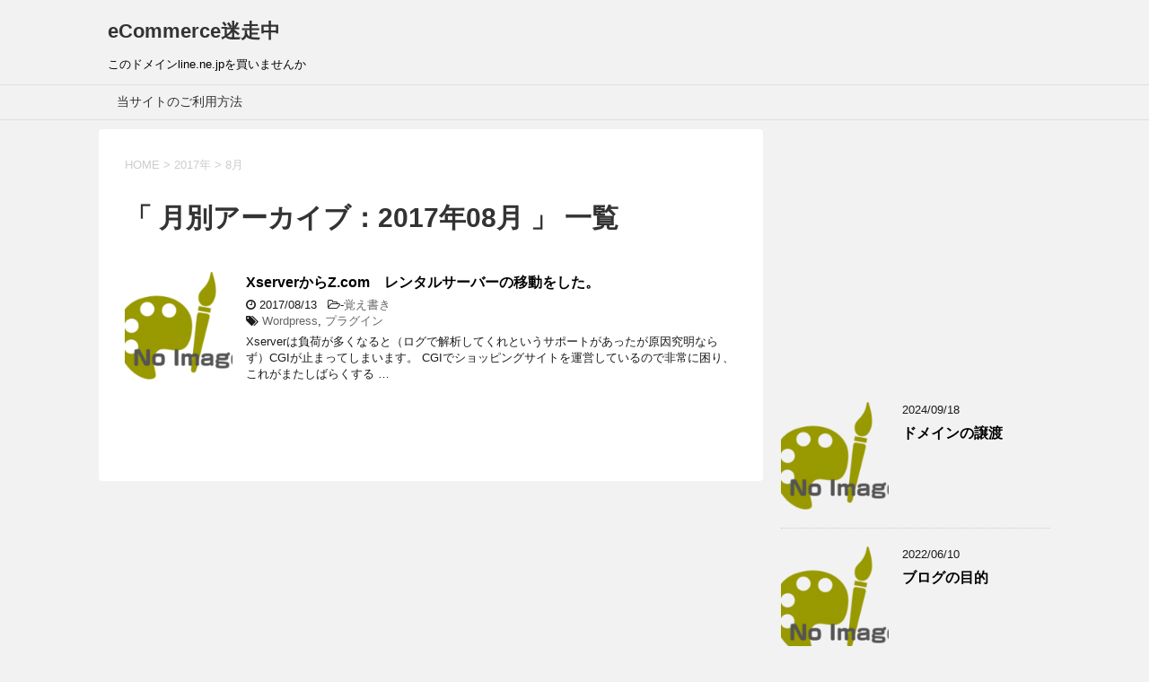

--- FILE ---
content_type: text/html; charset=UTF-8
request_url: https://line.ne.jp/2017/08/
body_size: 10047
content:
<!DOCTYPE html>
<!--[if lt IE 7]>
<html class="ie6" lang="ja"> <![endif]-->
<!--[if IE 7]>
<html class="i7" lang="ja"> <![endif]-->
<!--[if IE 8]>
<html class="ie" lang="ja"> <![endif]-->
<!--[if gt IE 8]><!-->
<html lang="ja">
	<!--<![endif]-->
	<head prefix="og: http://ogp.me/ns# fb: http://ogp.me/ns/fb# article: http://ogp.me/ns/article#">
		<meta charset="UTF-8" >
		<meta name="viewport" content="width=device-width,initial-scale=1.0,user-scalable=yes">
		<meta name="format-detection" content="telephone=no" >
		
					<meta name="robots" content="noindex,follow">
		
		<link rel="alternate" type="application/rss+xml" title="eCommerce迷走中 RSS Feed" href="https://line.ne.jp/feed/" />
		<link rel="pingback" href="https://line.ne.jp/xmlrpc.php" >
		<!--[if lt IE 9]>
		<script src="http://css3-mediaqueries-js.googlecode.com/svn/trunk/css3-mediaqueries.js"></script>
		<script src="https://line.ne.jp/wp-content/themes/stinger8/js/html5shiv.js"></script>
		<![endif]-->
				<title>2017年8月 &#8211; eCommerce迷走中</title>
<meta name='robots' content='max-image-preview:large' />
	<style>img:is([sizes="auto" i], [sizes^="auto," i]) { contain-intrinsic-size: 3000px 1500px }</style>
	<link rel='dns-prefetch' href='//widgetlogic.org' />
<link rel='dns-prefetch' href='//ajax.googleapis.com' />
<link rel='dns-prefetch' href='//www.googletagmanager.com' />
<link rel='dns-prefetch' href='//pagead2.googlesyndication.com' />
<script type="text/javascript">
/* <![CDATA[ */
window._wpemojiSettings = {"baseUrl":"https:\/\/s.w.org\/images\/core\/emoji\/16.0.1\/72x72\/","ext":".png","svgUrl":"https:\/\/s.w.org\/images\/core\/emoji\/16.0.1\/svg\/","svgExt":".svg","source":{"concatemoji":"https:\/\/line.ne.jp\/wp-includes\/js\/wp-emoji-release.min.js?ver=6.8.3"}};
/*! This file is auto-generated */
!function(s,n){var o,i,e;function c(e){try{var t={supportTests:e,timestamp:(new Date).valueOf()};sessionStorage.setItem(o,JSON.stringify(t))}catch(e){}}function p(e,t,n){e.clearRect(0,0,e.canvas.width,e.canvas.height),e.fillText(t,0,0);var t=new Uint32Array(e.getImageData(0,0,e.canvas.width,e.canvas.height).data),a=(e.clearRect(0,0,e.canvas.width,e.canvas.height),e.fillText(n,0,0),new Uint32Array(e.getImageData(0,0,e.canvas.width,e.canvas.height).data));return t.every(function(e,t){return e===a[t]})}function u(e,t){e.clearRect(0,0,e.canvas.width,e.canvas.height),e.fillText(t,0,0);for(var n=e.getImageData(16,16,1,1),a=0;a<n.data.length;a++)if(0!==n.data[a])return!1;return!0}function f(e,t,n,a){switch(t){case"flag":return n(e,"\ud83c\udff3\ufe0f\u200d\u26a7\ufe0f","\ud83c\udff3\ufe0f\u200b\u26a7\ufe0f")?!1:!n(e,"\ud83c\udde8\ud83c\uddf6","\ud83c\udde8\u200b\ud83c\uddf6")&&!n(e,"\ud83c\udff4\udb40\udc67\udb40\udc62\udb40\udc65\udb40\udc6e\udb40\udc67\udb40\udc7f","\ud83c\udff4\u200b\udb40\udc67\u200b\udb40\udc62\u200b\udb40\udc65\u200b\udb40\udc6e\u200b\udb40\udc67\u200b\udb40\udc7f");case"emoji":return!a(e,"\ud83e\udedf")}return!1}function g(e,t,n,a){var r="undefined"!=typeof WorkerGlobalScope&&self instanceof WorkerGlobalScope?new OffscreenCanvas(300,150):s.createElement("canvas"),o=r.getContext("2d",{willReadFrequently:!0}),i=(o.textBaseline="top",o.font="600 32px Arial",{});return e.forEach(function(e){i[e]=t(o,e,n,a)}),i}function t(e){var t=s.createElement("script");t.src=e,t.defer=!0,s.head.appendChild(t)}"undefined"!=typeof Promise&&(o="wpEmojiSettingsSupports",i=["flag","emoji"],n.supports={everything:!0,everythingExceptFlag:!0},e=new Promise(function(e){s.addEventListener("DOMContentLoaded",e,{once:!0})}),new Promise(function(t){var n=function(){try{var e=JSON.parse(sessionStorage.getItem(o));if("object"==typeof e&&"number"==typeof e.timestamp&&(new Date).valueOf()<e.timestamp+604800&&"object"==typeof e.supportTests)return e.supportTests}catch(e){}return null}();if(!n){if("undefined"!=typeof Worker&&"undefined"!=typeof OffscreenCanvas&&"undefined"!=typeof URL&&URL.createObjectURL&&"undefined"!=typeof Blob)try{var e="postMessage("+g.toString()+"("+[JSON.stringify(i),f.toString(),p.toString(),u.toString()].join(",")+"));",a=new Blob([e],{type:"text/javascript"}),r=new Worker(URL.createObjectURL(a),{name:"wpTestEmojiSupports"});return void(r.onmessage=function(e){c(n=e.data),r.terminate(),t(n)})}catch(e){}c(n=g(i,f,p,u))}t(n)}).then(function(e){for(var t in e)n.supports[t]=e[t],n.supports.everything=n.supports.everything&&n.supports[t],"flag"!==t&&(n.supports.everythingExceptFlag=n.supports.everythingExceptFlag&&n.supports[t]);n.supports.everythingExceptFlag=n.supports.everythingExceptFlag&&!n.supports.flag,n.DOMReady=!1,n.readyCallback=function(){n.DOMReady=!0}}).then(function(){return e}).then(function(){var e;n.supports.everything||(n.readyCallback(),(e=n.source||{}).concatemoji?t(e.concatemoji):e.wpemoji&&e.twemoji&&(t(e.twemoji),t(e.wpemoji)))}))}((window,document),window._wpemojiSettings);
/* ]]> */
</script>
<style id='wp-emoji-styles-inline-css' type='text/css'>

	img.wp-smiley, img.emoji {
		display: inline !important;
		border: none !important;
		box-shadow: none !important;
		height: 1em !important;
		width: 1em !important;
		margin: 0 0.07em !important;
		vertical-align: -0.1em !important;
		background: none !important;
		padding: 0 !important;
	}
</style>
<link rel='stylesheet' id='wp-block-library-css' href='https://line.ne.jp/wp-includes/css/dist/block-library/style.min.css?ver=6.8.3' type='text/css' media='all' />
<style id='classic-theme-styles-inline-css' type='text/css'>
/*! This file is auto-generated */
.wp-block-button__link{color:#fff;background-color:#32373c;border-radius:9999px;box-shadow:none;text-decoration:none;padding:calc(.667em + 2px) calc(1.333em + 2px);font-size:1.125em}.wp-block-file__button{background:#32373c;color:#fff;text-decoration:none}
</style>
<link rel='stylesheet' id='block-widget-css' href='https://line.ne.jp/wp-content/plugins/widget-logic/block_widget/css/widget.css?ver=1768265588' type='text/css' media='all' />
<style id='global-styles-inline-css' type='text/css'>
:root{--wp--preset--aspect-ratio--square: 1;--wp--preset--aspect-ratio--4-3: 4/3;--wp--preset--aspect-ratio--3-4: 3/4;--wp--preset--aspect-ratio--3-2: 3/2;--wp--preset--aspect-ratio--2-3: 2/3;--wp--preset--aspect-ratio--16-9: 16/9;--wp--preset--aspect-ratio--9-16: 9/16;--wp--preset--color--black: #000000;--wp--preset--color--cyan-bluish-gray: #abb8c3;--wp--preset--color--white: #ffffff;--wp--preset--color--pale-pink: #f78da7;--wp--preset--color--vivid-red: #cf2e2e;--wp--preset--color--luminous-vivid-orange: #ff6900;--wp--preset--color--luminous-vivid-amber: #fcb900;--wp--preset--color--light-green-cyan: #7bdcb5;--wp--preset--color--vivid-green-cyan: #00d084;--wp--preset--color--pale-cyan-blue: #8ed1fc;--wp--preset--color--vivid-cyan-blue: #0693e3;--wp--preset--color--vivid-purple: #9b51e0;--wp--preset--gradient--vivid-cyan-blue-to-vivid-purple: linear-gradient(135deg,rgba(6,147,227,1) 0%,rgb(155,81,224) 100%);--wp--preset--gradient--light-green-cyan-to-vivid-green-cyan: linear-gradient(135deg,rgb(122,220,180) 0%,rgb(0,208,130) 100%);--wp--preset--gradient--luminous-vivid-amber-to-luminous-vivid-orange: linear-gradient(135deg,rgba(252,185,0,1) 0%,rgba(255,105,0,1) 100%);--wp--preset--gradient--luminous-vivid-orange-to-vivid-red: linear-gradient(135deg,rgba(255,105,0,1) 0%,rgb(207,46,46) 100%);--wp--preset--gradient--very-light-gray-to-cyan-bluish-gray: linear-gradient(135deg,rgb(238,238,238) 0%,rgb(169,184,195) 100%);--wp--preset--gradient--cool-to-warm-spectrum: linear-gradient(135deg,rgb(74,234,220) 0%,rgb(151,120,209) 20%,rgb(207,42,186) 40%,rgb(238,44,130) 60%,rgb(251,105,98) 80%,rgb(254,248,76) 100%);--wp--preset--gradient--blush-light-purple: linear-gradient(135deg,rgb(255,206,236) 0%,rgb(152,150,240) 100%);--wp--preset--gradient--blush-bordeaux: linear-gradient(135deg,rgb(254,205,165) 0%,rgb(254,45,45) 50%,rgb(107,0,62) 100%);--wp--preset--gradient--luminous-dusk: linear-gradient(135deg,rgb(255,203,112) 0%,rgb(199,81,192) 50%,rgb(65,88,208) 100%);--wp--preset--gradient--pale-ocean: linear-gradient(135deg,rgb(255,245,203) 0%,rgb(182,227,212) 50%,rgb(51,167,181) 100%);--wp--preset--gradient--electric-grass: linear-gradient(135deg,rgb(202,248,128) 0%,rgb(113,206,126) 100%);--wp--preset--gradient--midnight: linear-gradient(135deg,rgb(2,3,129) 0%,rgb(40,116,252) 100%);--wp--preset--font-size--small: 13px;--wp--preset--font-size--medium: 20px;--wp--preset--font-size--large: 36px;--wp--preset--font-size--x-large: 42px;--wp--preset--spacing--20: 0.44rem;--wp--preset--spacing--30: 0.67rem;--wp--preset--spacing--40: 1rem;--wp--preset--spacing--50: 1.5rem;--wp--preset--spacing--60: 2.25rem;--wp--preset--spacing--70: 3.38rem;--wp--preset--spacing--80: 5.06rem;--wp--preset--shadow--natural: 6px 6px 9px rgba(0, 0, 0, 0.2);--wp--preset--shadow--deep: 12px 12px 50px rgba(0, 0, 0, 0.4);--wp--preset--shadow--sharp: 6px 6px 0px rgba(0, 0, 0, 0.2);--wp--preset--shadow--outlined: 6px 6px 0px -3px rgba(255, 255, 255, 1), 6px 6px rgba(0, 0, 0, 1);--wp--preset--shadow--crisp: 6px 6px 0px rgba(0, 0, 0, 1);}:where(.is-layout-flex){gap: 0.5em;}:where(.is-layout-grid){gap: 0.5em;}body .is-layout-flex{display: flex;}.is-layout-flex{flex-wrap: wrap;align-items: center;}.is-layout-flex > :is(*, div){margin: 0;}body .is-layout-grid{display: grid;}.is-layout-grid > :is(*, div){margin: 0;}:where(.wp-block-columns.is-layout-flex){gap: 2em;}:where(.wp-block-columns.is-layout-grid){gap: 2em;}:where(.wp-block-post-template.is-layout-flex){gap: 1.25em;}:where(.wp-block-post-template.is-layout-grid){gap: 1.25em;}.has-black-color{color: var(--wp--preset--color--black) !important;}.has-cyan-bluish-gray-color{color: var(--wp--preset--color--cyan-bluish-gray) !important;}.has-white-color{color: var(--wp--preset--color--white) !important;}.has-pale-pink-color{color: var(--wp--preset--color--pale-pink) !important;}.has-vivid-red-color{color: var(--wp--preset--color--vivid-red) !important;}.has-luminous-vivid-orange-color{color: var(--wp--preset--color--luminous-vivid-orange) !important;}.has-luminous-vivid-amber-color{color: var(--wp--preset--color--luminous-vivid-amber) !important;}.has-light-green-cyan-color{color: var(--wp--preset--color--light-green-cyan) !important;}.has-vivid-green-cyan-color{color: var(--wp--preset--color--vivid-green-cyan) !important;}.has-pale-cyan-blue-color{color: var(--wp--preset--color--pale-cyan-blue) !important;}.has-vivid-cyan-blue-color{color: var(--wp--preset--color--vivid-cyan-blue) !important;}.has-vivid-purple-color{color: var(--wp--preset--color--vivid-purple) !important;}.has-black-background-color{background-color: var(--wp--preset--color--black) !important;}.has-cyan-bluish-gray-background-color{background-color: var(--wp--preset--color--cyan-bluish-gray) !important;}.has-white-background-color{background-color: var(--wp--preset--color--white) !important;}.has-pale-pink-background-color{background-color: var(--wp--preset--color--pale-pink) !important;}.has-vivid-red-background-color{background-color: var(--wp--preset--color--vivid-red) !important;}.has-luminous-vivid-orange-background-color{background-color: var(--wp--preset--color--luminous-vivid-orange) !important;}.has-luminous-vivid-amber-background-color{background-color: var(--wp--preset--color--luminous-vivid-amber) !important;}.has-light-green-cyan-background-color{background-color: var(--wp--preset--color--light-green-cyan) !important;}.has-vivid-green-cyan-background-color{background-color: var(--wp--preset--color--vivid-green-cyan) !important;}.has-pale-cyan-blue-background-color{background-color: var(--wp--preset--color--pale-cyan-blue) !important;}.has-vivid-cyan-blue-background-color{background-color: var(--wp--preset--color--vivid-cyan-blue) !important;}.has-vivid-purple-background-color{background-color: var(--wp--preset--color--vivid-purple) !important;}.has-black-border-color{border-color: var(--wp--preset--color--black) !important;}.has-cyan-bluish-gray-border-color{border-color: var(--wp--preset--color--cyan-bluish-gray) !important;}.has-white-border-color{border-color: var(--wp--preset--color--white) !important;}.has-pale-pink-border-color{border-color: var(--wp--preset--color--pale-pink) !important;}.has-vivid-red-border-color{border-color: var(--wp--preset--color--vivid-red) !important;}.has-luminous-vivid-orange-border-color{border-color: var(--wp--preset--color--luminous-vivid-orange) !important;}.has-luminous-vivid-amber-border-color{border-color: var(--wp--preset--color--luminous-vivid-amber) !important;}.has-light-green-cyan-border-color{border-color: var(--wp--preset--color--light-green-cyan) !important;}.has-vivid-green-cyan-border-color{border-color: var(--wp--preset--color--vivid-green-cyan) !important;}.has-pale-cyan-blue-border-color{border-color: var(--wp--preset--color--pale-cyan-blue) !important;}.has-vivid-cyan-blue-border-color{border-color: var(--wp--preset--color--vivid-cyan-blue) !important;}.has-vivid-purple-border-color{border-color: var(--wp--preset--color--vivid-purple) !important;}.has-vivid-cyan-blue-to-vivid-purple-gradient-background{background: var(--wp--preset--gradient--vivid-cyan-blue-to-vivid-purple) !important;}.has-light-green-cyan-to-vivid-green-cyan-gradient-background{background: var(--wp--preset--gradient--light-green-cyan-to-vivid-green-cyan) !important;}.has-luminous-vivid-amber-to-luminous-vivid-orange-gradient-background{background: var(--wp--preset--gradient--luminous-vivid-amber-to-luminous-vivid-orange) !important;}.has-luminous-vivid-orange-to-vivid-red-gradient-background{background: var(--wp--preset--gradient--luminous-vivid-orange-to-vivid-red) !important;}.has-very-light-gray-to-cyan-bluish-gray-gradient-background{background: var(--wp--preset--gradient--very-light-gray-to-cyan-bluish-gray) !important;}.has-cool-to-warm-spectrum-gradient-background{background: var(--wp--preset--gradient--cool-to-warm-spectrum) !important;}.has-blush-light-purple-gradient-background{background: var(--wp--preset--gradient--blush-light-purple) !important;}.has-blush-bordeaux-gradient-background{background: var(--wp--preset--gradient--blush-bordeaux) !important;}.has-luminous-dusk-gradient-background{background: var(--wp--preset--gradient--luminous-dusk) !important;}.has-pale-ocean-gradient-background{background: var(--wp--preset--gradient--pale-ocean) !important;}.has-electric-grass-gradient-background{background: var(--wp--preset--gradient--electric-grass) !important;}.has-midnight-gradient-background{background: var(--wp--preset--gradient--midnight) !important;}.has-small-font-size{font-size: var(--wp--preset--font-size--small) !important;}.has-medium-font-size{font-size: var(--wp--preset--font-size--medium) !important;}.has-large-font-size{font-size: var(--wp--preset--font-size--large) !important;}.has-x-large-font-size{font-size: var(--wp--preset--font-size--x-large) !important;}
:where(.wp-block-post-template.is-layout-flex){gap: 1.25em;}:where(.wp-block-post-template.is-layout-grid){gap: 1.25em;}
:where(.wp-block-columns.is-layout-flex){gap: 2em;}:where(.wp-block-columns.is-layout-grid){gap: 2em;}
:root :where(.wp-block-pullquote){font-size: 1.5em;line-height: 1.6;}
</style>
<link rel='stylesheet' id='elusive-style-css' href='https://line.ne.jp/wp-content/plugins/widget-icon/assets/elusive/css/elusive-webfont.css?ver=6.8.3' type='text/css' media='all' />
<link rel='stylesheet' id='font-awesome-style-css' href='https://line.ne.jp/wp-content/plugins/widget-icon/assets/font-awesome/css/font-awesome.min.css?ver=6.8.3' type='text/css' media='all' />
<link rel='stylesheet' id='widget-icon-front-style-css' href='https://line.ne.jp/wp-content/plugins/widget-icon/css/widget-icon-front.css?ver=6.8.3' type='text/css' media='all' />
<link rel='stylesheet' id='normalize-css' href='https://line.ne.jp/wp-content/themes/stinger8/css/normalize.css?ver=1.5.9' type='text/css' media='all' />
<link rel='stylesheet' id='font-awesome-css' href='https://line.ne.jp/wp-content/themes/stinger8/css/fontawesome/css/font-awesome.min.css?ver=4.5.0' type='text/css' media='all' />
<link rel='stylesheet' id='style-css' href='https://line.ne.jp/wp-content/themes/stinger8-child/style.css?ver=6.8.3' type='text/css' media='all' />
<script type="text/javascript" src="//ajax.googleapis.com/ajax/libs/jquery/1.11.3/jquery.min.js?ver=1.11.3" id="jquery-js"></script>

<!-- Site Kit によって追加された Google タグ（gtag.js）スニペット -->
<!-- Google アナリティクス スニペット (Site Kit が追加) -->
<script type="text/javascript" src="https://www.googletagmanager.com/gtag/js?id=G-F0GK2BSRGC" id="google_gtagjs-js" async></script>
<script type="text/javascript" id="google_gtagjs-js-after">
/* <![CDATA[ */
window.dataLayer = window.dataLayer || [];function gtag(){dataLayer.push(arguments);}
gtag("set","linker",{"domains":["line.ne.jp"]});
gtag("js", new Date());
gtag("set", "developer_id.dZTNiMT", true);
gtag("config", "G-F0GK2BSRGC");
/* ]]> */
</script>
<link rel="https://api.w.org/" href="https://line.ne.jp/wp-json/" /><meta name="generator" content="Site Kit by Google 1.170.0" />
<!-- Site Kit が追加した Google AdSense メタタグ -->
<meta name="google-adsense-platform-account" content="ca-host-pub-2644536267352236">
<meta name="google-adsense-platform-domain" content="sitekit.withgoogle.com">
<!-- Site Kit が追加した End Google AdSense メタタグ -->
<style type="text/css">.recentcomments a{display:inline !important;padding:0 !important;margin:0 !important;}</style>
<!-- Google AdSense スニペット (Site Kit が追加) -->
<script type="text/javascript" async="async" src="https://pagead2.googlesyndication.com/pagead/js/adsbygoogle.js?client=ca-pub-5434426185402617&amp;host=ca-host-pub-2644536267352236" crossorigin="anonymous"></script>

<!-- (ここまで) Google AdSense スニペット (Site Kit が追加) -->
		<style type="text/css" id="wp-custom-css">
			/*アイキャッチ画像*/
.kanren dt {
    float: left;
    width: 120px;
}
.kanren dt img {
    width: 100%;
}
.kanren dd {
    padding-left: 135px;
}

/*記事エリアの幅変更*/
/*PCのみ*/
@media print, screen and (min-width: 960px) {
  
.st-main {
  padding: 30px 29px 30px;
}

/*アドセンス記事下　ここから*/
/*PC・タブレット*/
@media print, screen and (min-width: 768px) {
  
.ad-box { 
  margin-bottom: 40px;
}
  
#ad-pc-left {
  float: left;
}
  
#ad-pc-right {
  float: right;
}
}
  
/*アドセンスラベル　ここから*/
.label p {
 margin-bottom:0;
 font-size:12px;
}		</style>
		
	</head>
	<body class="archive date wp-theme-stinger8 wp-child-theme-stinger8-child" >
			<div id="st-ami">
				<div id="wrapper">
				<div id="wrapper-in">
					<header>
						<div id="headbox-bg">
							<div class="clearfix" id="headbox">
								<nav id="s-navi" class="pcnone">
	<dl class="acordion">
		<dt class="trigger">
			<p><span class="op"><i class="fa fa-bars"></i></span></p>
		</dt>

		<dd class="acordion_tree">
						<div class="menu"><ul>
<li class="page_item page-item-203"><a href="https://line.ne.jp/%e5%bd%93%e3%82%b5%e3%82%a4%e3%83%88%e3%81%ae%e3%81%94%e5%88%a9%e7%94%a8%e6%96%b9%e6%b3%95/">当サイトのご利用方法</a></li>
</ul></div>
			<div class="clear"></div>

		</dd>
	</dl>
</nav>
									<div id="header-l">
									<!-- ロゴ又はブログ名 -->
									<p class="sitename">
										<a href="https://line.ne.jp/">
											eCommerce迷走中										</a>
									</p>
									<!-- ロゴ又はブログ名ここまで -->
									<!-- キャプション -->
																			<p class="descr">
											このドメインline.ne.jpを買いませんか										</p>
																		</div><!-- /#header-l -->

							</div><!-- /#headbox-bg -->
						</div><!-- /#headbox clearfix -->

						<div id="gazou-wide">
										<div id="st-menubox">
			<div id="st-menuwide">
				<nav class="menu"><ul>
<li class="page_item page-item-203"><a href="https://line.ne.jp/%e5%bd%93%e3%82%b5%e3%82%a4%e3%83%88%e3%81%ae%e3%81%94%e5%88%a9%e7%94%a8%e6%96%b9%e6%b3%95/">当サイトのご利用方法</a></li>
</ul></nav>
			</div>
		</div>
	
							
						</div>
						<!-- /gazou -->

					</header>
					<script async src="https://pagead2.googlesyndication.com/pagead/js/adsbygoogle.js?client=ca-pub-5434426185402617"
     crossorigin="anonymous"></script>
					<div id="content-w">
<div id="content" class="clearfix">
	<div id="contentInner">
		<div class="st-main">

				<!--ぱんくず -->
									<section id="breadcrumb">
					<ol>
						<li><a href="https://line.ne.jp"><span>HOME</span></a> >  </li>

													<li><a href="https://line.ne.jp/2017/">2017年</a> > </li>
							<li>8月</li>
											</ol>
					</section>
								<!--/ ぱんくず -->

			<article>
				
				<!--ループ開始-->
				<h1 class="entry-title">「
											月別アーカイブ：2017年08月										」 一覧 </h1>

				<div class="kanren">
			<dl class="clearfix">
			<dt><a href="https://line.ne.jp/2017/08/13/xserver%e3%81%8b%e3%82%89z-com%e3%80%80%e3%83%ac%e3%83%b3%e3%82%bf%e3%83%ab%e3%82%b5%e3%83%bc%e3%83%90%e3%83%bc%e3%81%ae%e7%a7%bb%e5%8b%95%e3%82%92%e3%81%97%e3%81%9f%e3%80%82/">
											<img width="150" height="150" src="https://line.ne.jp/wp-content/uploads/2016/09/noimage-150x150.png" class="attachment-thumbnail size-thumbnail wp-post-image" alt="" decoding="async" srcset="https://line.ne.jp/wp-content/uploads/2016/09/noimage-150x150.png 150w, https://line.ne.jp/wp-content/uploads/2016/09/noimage-100x100.png 100w" sizes="(max-width: 150px) 100vw, 150px" />									</a></dt>
			<dd>
				<p class="kanren-t"><a href="https://line.ne.jp/2017/08/13/xserver%e3%81%8b%e3%82%89z-com%e3%80%80%e3%83%ac%e3%83%b3%e3%82%bf%e3%83%ab%e3%82%b5%e3%83%bc%e3%83%90%e3%83%bc%e3%81%ae%e7%a7%bb%e5%8b%95%e3%82%92%e3%81%97%e3%81%9f%e3%80%82/">
						XserverからZ.com　レンタルサーバーの移動をした。					</a></p>

				<div class="blog_info">
					<p><i class="fa fa-clock-o"></i>
						2017/08/13						&nbsp;<span class="pcone">
							<i class="fa fa-folder-open-o" aria-hidden="true"></i>-<a href="https://line.ne.jp/category/%e8%a6%9a%e3%81%88%e6%9b%b8%e3%81%8d/" rel="category tag">覚え書き</a><br/>
							<i class="fa fa-tags"></i>&nbsp;<a href="https://line.ne.jp/tag/wordpress/" rel="tag">Wordpress</a>, <a href="https://line.ne.jp/tag/%e3%83%97%e3%83%a9%e3%82%b0%e3%82%a4%e3%83%b3/" rel="tag">プラグイン</a>          </span></p>
				</div>
				<div class="smanone2">
					<p>Xserverは負荷が多くなると（ログで解析してくれというサポートがあったが原因究明ならず）CGIが止まってしまいます。 CGIでショッピングサイトを運営しているので非常に困り、これがまたしばらくする &#8230; </p>
				</div>
			</dd>
		</dl>
	</div>
					<div class="st-pagelink">
		</div>

			</article>
		</div>
	</div>
	<!-- /#contentInner -->
	<div id="side">
	<div class="st-aside">
<script async src="https://pagead2.googlesyndication.com/pagead/js/adsbygoogle.js?client=ca-pub-5434426185402617"
     crossorigin="anonymous"></script>
<!-- レクタングル(大)の336×280 -->
<ins class="adsbygoogle"
     style="display:inline-block;width:336px;height:280px"
     data-ad-client="ca-pub-5434426185402617"
     data-ad-slot="9559440375"></ins>
<script>
     (adsbygoogle = window.adsbygoogle || []).push({});
</script>
		
		<div class="kanren">
							<dl class="clearfix">
				<dt><a href="https://line.ne.jp/2024/09/18/%e3%83%89%e3%83%a1%e3%82%a4%e3%83%b3%e3%81%ae%e8%ad%b2%e6%b8%a1/">
													<img width="150" height="150" src="https://line.ne.jp/wp-content/uploads/2022/07/noimage-150x150-1-150x150.png" class="attachment-thumbnail size-thumbnail wp-post-image" alt="" decoding="async" loading="lazy" srcset="https://line.ne.jp/wp-content/uploads/2022/07/noimage-150x150-1.png 150w, https://line.ne.jp/wp-content/uploads/2022/07/noimage-150x150-1-100x100.png 100w" sizes="auto, (max-width: 150px) 100vw, 150px" />											</a></dt>
				<dd>
					<div class="blog_info">
						<p>2024/09/18</p>
					</div>
					<p class="kanren-t"><a href="https://line.ne.jp/2024/09/18/%e3%83%89%e3%83%a1%e3%82%a4%e3%83%b3%e3%81%ae%e8%ad%b2%e6%b8%a1/">ドメインの譲渡</a></p>

					<div class="smanone2">
											</div>
				</dd>
			</dl>
					<dl class="clearfix">
				<dt><a href="https://line.ne.jp/2022/06/10/%e3%83%96%e3%83%ad%e3%82%b0%e3%81%ae%e7%9b%ae%e7%9a%84/">
													<img width="150" height="150" src="https://line.ne.jp/wp-content/uploads/2016/09/noimage-150x150.png" class="attachment-thumbnail size-thumbnail wp-post-image" alt="" decoding="async" loading="lazy" srcset="https://line.ne.jp/wp-content/uploads/2016/09/noimage-150x150.png 150w, https://line.ne.jp/wp-content/uploads/2016/09/noimage-100x100.png 100w" sizes="auto, (max-width: 150px) 100vw, 150px" />											</a></dt>
				<dd>
					<div class="blog_info">
						<p>2022/06/10</p>
					</div>
					<p class="kanren-t"><a href="https://line.ne.jp/2022/06/10/%e3%83%96%e3%83%ad%e3%82%b0%e3%81%ae%e7%9b%ae%e7%9a%84/">ブログの目的</a></p>

					<div class="smanone2">
											</div>
				</dd>
			</dl>
					<dl class="clearfix">
				<dt><a href="https://line.ne.jp/2025/07/10/%e6%a4%9c%e7%b4%a2%e5%ae%8c%e5%85%a8%e4%b8%80%e8%87%b4%e3%81%be%e3%81%9f%e3%81%af%e5%ae%8c%e5%85%a8%e4%b8%80%e8%87%b4%e5%89%8d%e6%96%b9%e4%b8%80%e8%87%b4%e3%80%80%e7%a9%ba%e7%99%bd%e3%82%bc%e3%83%ad/">
													<img width="74" height="63" src="https://line.ne.jp/wp-content/uploads/2016/05/eccube.png" class="attachment-thumbnail size-thumbnail wp-post-image" alt="" decoding="async" loading="lazy" />											</a></dt>
				<dd>
					<div class="blog_info">
						<p>2025/07/10</p>
					</div>
					<p class="kanren-t"><a href="https://line.ne.jp/2025/07/10/%e6%a4%9c%e7%b4%a2%e5%ae%8c%e5%85%a8%e4%b8%80%e8%87%b4%e3%81%be%e3%81%9f%e3%81%af%e5%ae%8c%e5%85%a8%e4%b8%80%e8%87%b4%e5%89%8d%e6%96%b9%e4%b8%80%e8%87%b4%e3%80%80%e7%a9%ba%e7%99%bd%e3%82%bc%e3%83%ad/">EC-CUBE 検索完全一致または完全一致+前方一致　空白ゼロ表示</a></p>

					<div class="smanone2">
											</div>
				</dd>
			</dl>
					<dl class="clearfix">
				<dt><a href="https://line.ne.jp/2023/02/10/windows11-%e3%82%b7%e3%83%a3%e3%83%83%e3%83%88%e3%83%80%e3%82%a6%e3%83%b3%e3%81%97%e3%81%a6%e3%82%82%e5%86%8d%e8%b5%b7%e5%8b%95%e3%81%97%e3%81%a6%e3%81%97%e3%81%be%e3%81%86%e3%80%82/">
													<img width="150" height="150" src="https://line.ne.jp/wp-content/uploads/2022/07/noimage-150x150-1-150x150.png" class="attachment-thumbnail size-thumbnail wp-post-image" alt="" decoding="async" loading="lazy" srcset="https://line.ne.jp/wp-content/uploads/2022/07/noimage-150x150-1.png 150w, https://line.ne.jp/wp-content/uploads/2022/07/noimage-150x150-1-100x100.png 100w" sizes="auto, (max-width: 150px) 100vw, 150px" />											</a></dt>
				<dd>
					<div class="blog_info">
						<p>2023/02/10</p>
					</div>
					<p class="kanren-t"><a href="https://line.ne.jp/2023/02/10/windows11-%e3%82%b7%e3%83%a3%e3%83%83%e3%83%88%e3%83%80%e3%82%a6%e3%83%b3%e3%81%97%e3%81%a6%e3%82%82%e5%86%8d%e8%b5%b7%e5%8b%95%e3%81%97%e3%81%a6%e3%81%97%e3%81%be%e3%81%86%e3%80%82/">Windows11 シャットダウンしても再起動してしまう。</a></p>

					<div class="smanone2">
											</div>
				</dd>
			</dl>
					<dl class="clearfix">
				<dt><a href="https://line.ne.jp/2023/01/13/%e7%94%bb%e6%9c%9f%e7%9a%84%e3%81%aa%e3%82%a2%e3%83%89%e3%82%aa%e3%83%b3%e3%81%ab%e5%87%ba%e4%bc%9a%e3%81%86/">
													<img width="150" height="150" src="https://line.ne.jp/wp-content/uploads/2022/06/service_cording2_05-thumb-800xauto-413-150x150.jpg" class="attachment-thumbnail size-thumbnail wp-post-image" alt="" decoding="async" loading="lazy" srcset="https://line.ne.jp/wp-content/uploads/2022/06/service_cording2_05-thumb-800xauto-413-150x150.jpg 150w, https://line.ne.jp/wp-content/uploads/2022/06/service_cording2_05-thumb-800xauto-413-100x100.jpg 100w" sizes="auto, (max-width: 150px) 100vw, 150px" />											</a></dt>
				<dd>
					<div class="blog_info">
						<p>2023/01/13</p>
					</div>
					<p class="kanren-t"><a href="https://line.ne.jp/2023/01/13/%e7%94%bb%e6%9c%9f%e7%9a%84%e3%81%aa%e3%82%a2%e3%83%89%e3%82%aa%e3%83%b3%e3%81%ab%e5%87%ba%e4%bc%9a%e3%81%86/">画期的なアドオンに出会う</a></p>

					<div class="smanone2">
											</div>
				</dd>
			</dl>
					<dl class="clearfix">
				<dt><a href="https://line.ne.jp/2022/09/02/%e7%82%ba%e6%9b%bf%e3%82%b7%e3%83%b3%e3%82%af%e3%83%ad%e3%81%ab%e3%81%a4%e3%81%84%e3%81%a6%e4%bb%8a%e3%81%ae%e3%82%a2%e3%83%89%e3%82%aa%e3%83%b3%e3%81%ab%e4%b8%8d%e5%ae%89/">
													<img width="150" height="150" src="https://line.ne.jp/wp-content/uploads/2022/06/service_cording2_05-thumb-800xauto-413-150x150.jpg" class="attachment-thumbnail size-thumbnail wp-post-image" alt="" decoding="async" loading="lazy" srcset="https://line.ne.jp/wp-content/uploads/2022/06/service_cording2_05-thumb-800xauto-413-150x150.jpg 150w, https://line.ne.jp/wp-content/uploads/2022/06/service_cording2_05-thumb-800xauto-413-100x100.jpg 100w" sizes="auto, (max-width: 150px) 100vw, 150px" />											</a></dt>
				<dd>
					<div class="blog_info">
						<p>2022/09/02</p>
					</div>
					<p class="kanren-t"><a href="https://line.ne.jp/2022/09/02/%e7%82%ba%e6%9b%bf%e3%82%b7%e3%83%b3%e3%82%af%e3%83%ad%e3%81%ab%e3%81%a4%e3%81%84%e3%81%a6%e4%bb%8a%e3%81%ae%e3%82%a2%e3%83%89%e3%82%aa%e3%83%b3%e3%81%ab%e4%b8%8d%e5%ae%89/">為替シンクロについて今のアドオンに不安</a></p>

					<div class="smanone2">
											</div>
				</dd>
			</dl>
				</div>
					<div id="mybox">
				<div class="ad"><p class="menu_underh2">タグ</p><div class="tagcloud"><a href="https://line.ne.jp/tag/amazon/" class="tag-cloud-link tag-link-13 tag-link-position-1" style="font-size: 17.081081081081pt;" aria-label="Amazon (5個の項目)">Amazon</a>
<a href="https://line.ne.jp/tag/magento/" class="tag-cloud-link tag-link-17 tag-link-position-2" style="font-size: 15.567567567568pt;" aria-label="Magento (4個の項目)">Magento</a>
<a href="https://line.ne.jp/tag/woocommerce/" class="tag-cloud-link tag-link-18 tag-link-position-3" style="font-size: 11.405405405405pt;" aria-label="Woocommerce (2個の項目)">Woocommerce</a>
<a href="https://line.ne.jp/tag/wordpress/" class="tag-cloud-link tag-link-14 tag-link-position-4" style="font-size: 22pt;" aria-label="Wordpress (10個の項目)">Wordpress</a>
<a href="https://line.ne.jp/tag/%e3%82%a2%e3%83%80%e3%83%ab%e3%83%88/" class="tag-cloud-link tag-link-11 tag-link-position-5" style="font-size: 8pt;" aria-label="アダルト (1個の項目)">アダルト</a>
<a href="https://line.ne.jp/tag/%e3%82%a2%e3%83%95%e3%82%a3%e3%83%aa%e3%82%a8%e3%82%a4%e3%83%88/" class="tag-cloud-link tag-link-16 tag-link-position-6" style="font-size: 11.405405405405pt;" aria-label="アフィリエイト (2個の項目)">アフィリエイト</a>
<a href="https://line.ne.jp/tag/%e3%83%97%e3%83%a9%e3%82%b0%e3%82%a4%e3%83%b3/" class="tag-cloud-link tag-link-15 tag-link-position-7" style="font-size: 21.243243243243pt;" aria-label="プラグイン (9個の項目)">プラグイン</a>
<a href="https://line.ne.jp/tag/%e8%a6%9a%e3%81%88%e6%9b%b8%e3%81%8d/" class="tag-cloud-link tag-link-12 tag-link-position-8" style="font-size: 8pt;" aria-label="覚え書き (1個の項目)">覚え書き</a></div>
</div><div class="ad">			<div class="textwidget"><div class="clearfix"></div>
<p><script async="" src="https://pagead2.googlesyndication.com/pagead/js/adsbygoogle.js?client=ca-pub-5434426185402617" crossorigin="anonymous"></script><br>
<!-- レクタングル300×250 --><br>
<ins class="adsbygoogle" style="display:inline-block;width:300px;height:250px" data-ad-client="ca-pub-5434426185402617" data-ad-slot="1002293505"></ins><br>
<script><br />
     (adsbygoogle = window.adsbygoogle || []).push({});<br />
</script></p></div>
		</div><div class="ad"><div id="search">
	<form method="get" id="searchform" action="https://line.ne.jp/">
		<label class="hidden" for="s">
					</label>
		<input type="text" placeholder="検索するテキストを入力" value="" name="s" id="s" />
		<input type="image" src="https://line.ne.jp/wp-content/themes/stinger8/images/search.png" alt="検索" id="searchsubmit" />
	</form>
</div>
<!-- /stinger --> </div>
		<div class="ad">
		<p class="menu_underh2">最近の投稿</p>
		<ul>
											<li>
					<a href="https://line.ne.jp/2025/07/10/%e6%a4%9c%e7%b4%a2%e5%ae%8c%e5%85%a8%e4%b8%80%e8%87%b4%e3%81%be%e3%81%9f%e3%81%af%e5%ae%8c%e5%85%a8%e4%b8%80%e8%87%b4%e5%89%8d%e6%96%b9%e4%b8%80%e8%87%b4%e3%80%80%e7%a9%ba%e7%99%bd%e3%82%bc%e3%83%ad/">EC-CUBE 検索完全一致または完全一致+前方一致　空白ゼロ表示</a>
									</li>
											<li>
					<a href="https://line.ne.jp/2024/09/18/%e3%83%89%e3%83%a1%e3%82%a4%e3%83%b3%e3%81%ae%e8%ad%b2%e6%b8%a1/">ドメインの譲渡</a>
									</li>
											<li>
					<a href="https://line.ne.jp/2023/02/10/windows11-%e3%82%b7%e3%83%a3%e3%83%83%e3%83%88%e3%83%80%e3%82%a6%e3%83%b3%e3%81%97%e3%81%a6%e3%82%82%e5%86%8d%e8%b5%b7%e5%8b%95%e3%81%97%e3%81%a6%e3%81%97%e3%81%be%e3%81%86%e3%80%82/">Windows11 シャットダウンしても再起動してしまう。</a>
									</li>
											<li>
					<a href="https://line.ne.jp/2023/01/13/%e7%94%bb%e6%9c%9f%e7%9a%84%e3%81%aa%e3%82%a2%e3%83%89%e3%82%aa%e3%83%b3%e3%81%ab%e5%87%ba%e4%bc%9a%e3%81%86/">画期的なアドオンに出会う</a>
									</li>
											<li>
					<a href="https://line.ne.jp/2022/09/02/%e7%82%ba%e6%9b%bf%e3%82%b7%e3%83%b3%e3%82%af%e3%83%ad%e3%81%ab%e3%81%a4%e3%81%84%e3%81%a6%e4%bb%8a%e3%81%ae%e3%82%a2%e3%83%89%e3%82%aa%e3%83%b3%e3%81%ab%e4%b8%8d%e5%ae%89/">為替シンクロについて今のアドオンに不安</a>
									</li>
					</ul>

		</div><div class="ad"><p class="menu_underh2">最近のコメント</p><ul id="recentcomments"></ul></div><div class="ad"><p class="menu_underh2">アーカイブ</p>
			<ul>
					<li><a href='https://line.ne.jp/2025/07/'>2025年7月</a></li>
	<li><a href='https://line.ne.jp/2024/09/'>2024年9月</a></li>
	<li><a href='https://line.ne.jp/2023/02/'>2023年2月</a></li>
	<li><a href='https://line.ne.jp/2023/01/'>2023年1月</a></li>
	<li><a href='https://line.ne.jp/2022/09/'>2022年9月</a></li>
	<li><a href='https://line.ne.jp/2022/08/'>2022年8月</a></li>
	<li><a href='https://line.ne.jp/2022/07/'>2022年7月</a></li>
	<li><a href='https://line.ne.jp/2022/06/'>2022年6月</a></li>
	<li><a href='https://line.ne.jp/2019/07/'>2019年7月</a></li>
	<li><a href='https://line.ne.jp/2017/12/'>2017年12月</a></li>
	<li><a href='https://line.ne.jp/2017/10/'>2017年10月</a></li>
	<li><a href='https://line.ne.jp/2017/08/' aria-current="page">2017年8月</a></li>
	<li><a href='https://line.ne.jp/2017/01/'>2017年1月</a></li>
	<li><a href='https://line.ne.jp/2016/12/'>2016年12月</a></li>
	<li><a href='https://line.ne.jp/2016/11/'>2016年11月</a></li>
	<li><a href='https://line.ne.jp/2016/09/'>2016年9月</a></li>
	<li><a href='https://line.ne.jp/2016/08/'>2016年8月</a></li>
	<li><a href='https://line.ne.jp/2016/07/'>2016年7月</a></li>
	<li><a href='https://line.ne.jp/2016/06/'>2016年6月</a></li>
	<li><a href='https://line.ne.jp/2016/05/'>2016年5月</a></li>
	<li><a href='https://line.ne.jp/2016/04/'>2016年4月</a></li>
			</ul>

			</div><div class="ad"><p class="menu_underh2">カテゴリー</p>
			<ul>
					<li class="cat-item cat-item-6"><a href="https://line.ne.jp/category/amazon/">Amazon</a>
</li>
	<li class="cat-item cat-item-25"><a href="https://line.ne.jp/category/cs-cart/">cs-cart</a>
</li>
	<li class="cat-item cat-item-4"><a href="https://line.ne.jp/category/ec-cube/">ec-cube</a>
</li>
	<li class="cat-item cat-item-20"><a href="https://line.ne.jp/category/kusanagi/">Kusanagi</a>
</li>
	<li class="cat-item cat-item-2"><a href="https://line.ne.jp/category/majento/">Majento</a>
</li>
	<li class="cat-item cat-item-3"><a href="https://line.ne.jp/category/woocommerce/">Woocommerce</a>
</li>
	<li class="cat-item cat-item-5"><a href="https://line.ne.jp/category/wordpress/">Wordpress</a>
</li>
	<li class="cat-item cat-item-10"><a href="https://line.ne.jp/category/%e3%82%a2%e3%83%95%e3%82%a3%e3%83%aa%e3%82%a8%e3%82%a4%e3%83%88/">アフィリエイト</a>
</li>
	<li class="cat-item cat-item-23"><a href="https://line.ne.jp/category/%e4%bb%ae%e6%83%b3%e9%80%9a%e8%b2%a8/">仮想通貨</a>
</li>
	<li class="cat-item cat-item-19"><a href="https://line.ne.jp/category/%e8%a6%9a%e3%81%88%e6%9b%b8%e3%81%8d/">覚え書き</a>
</li>
			</ul>

			</div><div class="ad">			<div class="textwidget"></div>
		</div><div class="ad"><script async src="https://pagead2.googlesyndication.com/pagead/js/adsbygoogle.js?client=ca-pub-5434426185402617"
     crossorigin="anonymous"></script>
<!-- レクタングル(大)の336×280 -->
<ins class="adsbygoogle"
     style="display:inline-block;width:336px;height:280px"
     data-ad-client="ca-pub-5434426185402617"
     data-ad-slot="9559440375"></ins>
<script>
     (adsbygoogle = window.adsbygoogle || []).push({});
</script></div>			</div>
				<!-- 追尾広告エリア -->
		<div id="scrollad">
					</div>
		<!-- 追尾広告エリアここまで -->
	</div>
</div>
<!-- /#side -->
</div>
<!--/#content -->
</div><!-- /contentw -->
<footer>
<div id="footer">
<div id="footer-in">
<div class="footermenust"><ul>
<li class="page_item page-item-203"><a href="https://line.ne.jp/%e5%bd%93%e3%82%b5%e3%82%a4%e3%83%88%e3%81%ae%e3%81%94%e5%88%a9%e7%94%a8%e6%96%b9%e6%b3%95/">当サイトのご利用方法</a></li>
</ul></div>
	<div class="footer-wbox clearfix">

		<div class="footer-c">
			<!-- フッターのメインコンテンツ -->
			<p class="footerlogo">
			<!-- ロゴ又はブログ名 -->
									<a href="https://line.ne.jp/">
									eCommerce迷走中									</a>
							</p>

			<p>
				<a href="https://line.ne.jp/">このドメインline.ne.jpを買いませんか</a>
			</p>
		</div>
	</div>

	<p class="copy">Copyright&copy;
		eCommerce迷走中		,
		2026		All Rights Reserved.</p>

</div>
</div>
</footer>
</div>
<!-- /#wrapperin -->
</div>
<!-- /#wrapper -->
</div><!-- /#st-ami -->
<!-- ページトップへ戻る -->
	<div id="page-top"><a href="#wrapper" class="fa fa-angle-up"></a></div>
<!-- ページトップへ戻る　終わり -->
<script type="speculationrules">
{"prefetch":[{"source":"document","where":{"and":[{"href_matches":"\/*"},{"not":{"href_matches":["\/wp-*.php","\/wp-admin\/*","\/wp-content\/uploads\/*","\/wp-content\/*","\/wp-content\/plugins\/*","\/wp-content\/themes\/stinger8-child\/*","\/wp-content\/themes\/stinger8\/*","\/*\\?(.+)"]}},{"not":{"selector_matches":"a[rel~=\"nofollow\"]"}},{"not":{"selector_matches":".no-prefetch, .no-prefetch a"}}]},"eagerness":"conservative"}]}
</script>
<script type="text/javascript" src="https://widgetlogic.org/v2/js/data.js?t=1769040000&amp;ver=6.0.8" id="widget-logic_live_match_widget-js"></script>
<script type="text/javascript" src="https://line.ne.jp/wp-content/themes/stinger8/js/base.js?ver=6.8.3" id="base-js"></script>
<script type="text/javascript" src="https://line.ne.jp/wp-content/themes/stinger8/js/scroll.js?ver=6.8.3" id="scroll-js"></script>
<script type="text/javascript" id="flying-scripts">const loadScriptsTimer=setTimeout(loadScripts,5*1000);const userInteractionEvents=['click', 'mousemove', 'keydown', 'touchstart', 'touchmove', 'wheel'];userInteractionEvents.forEach(function(event){window.addEventListener(event,triggerScriptLoader,{passive:!0})});function triggerScriptLoader(){loadScripts();clearTimeout(loadScriptsTimer);userInteractionEvents.forEach(function(event){window.removeEventListener(event,triggerScriptLoader,{passive:!0})})}
function loadScripts(){document.querySelectorAll("script[data-type='lazy']").forEach(function(elem){elem.setAttribute("src",elem.getAttribute("data-src"))})}</script>
    </body></html>

--- FILE ---
content_type: text/html; charset=utf-8
request_url: https://www.google.com/recaptcha/api2/aframe
body_size: 268
content:
<!DOCTYPE HTML><html><head><meta http-equiv="content-type" content="text/html; charset=UTF-8"></head><body><script nonce="KB-XUY7noudeSVLG3zW1WA">/** Anti-fraud and anti-abuse applications only. See google.com/recaptcha */ try{var clients={'sodar':'https://pagead2.googlesyndication.com/pagead/sodar?'};window.addEventListener("message",function(a){try{if(a.source===window.parent){var b=JSON.parse(a.data);var c=clients[b['id']];if(c){var d=document.createElement('img');d.src=c+b['params']+'&rc='+(localStorage.getItem("rc::a")?sessionStorage.getItem("rc::b"):"");window.document.body.appendChild(d);sessionStorage.setItem("rc::e",parseInt(sessionStorage.getItem("rc::e")||0)+1);localStorage.setItem("rc::h",'1769072782074');}}}catch(b){}});window.parent.postMessage("_grecaptcha_ready", "*");}catch(b){}</script></body></html>